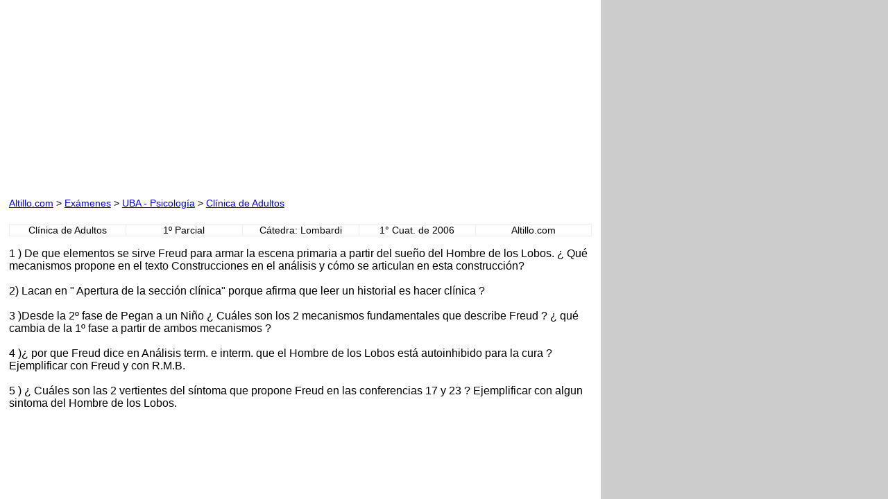

--- FILE ---
content_type: text/html
request_url: https://www.altillo.com/examenes/uba/psicologia/clinadult/clinadult2006p1loma.asp
body_size: 1877
content:

<html>

<head>
<meta http-equiv="Content-Type" content="text/html; charset=windows-1252">
<meta name="GENERATOR" content="Microsoft FrontPage 5.0">
<meta name="ProgId" content="FrontPage.Editor.Document">
<title>UBA - Psicologia - Clinica de Adultos - 1er Examen Parcial - Cat. Lombardi - 2006</title></head>

<body><center><meta name="viewport" content="width=device-width, initial-scale=1">
<script async src="//pagead2.googlesyndication.com/pagead/js/adsbygoogle.js" type="08b7d84fdba8adfe83889349-text/javascript"></script>
<script type="08b7d84fdba8adfe83889349-text/javascript">
  (adsbygoogle = window.adsbygoogle || []).push({
    google_ad_client: "ca-pub-0987559880784543",
    enable_page_level_ads: true
  });
</script>
<style>
	@media only screen and (max-device-width: 480px) { body { -webkit-text-size-adjust: 100%; -ms-text-size-adjust: 100%; }}

	html { background-color: #CCCCCC;}
	body { font-size: 100% !important; background-color: #FFFFFF; margin: 0px; padding: 1%; max-width: 840px;}
		/* body span {font-family: arial !important}  */
	body table {font-size: 0.875em; border: 1px; border-collapse: collapse; max-width: 100% !important;} 
	body img { max-width: 100%; height: auto}
			
	p, a, div, li, span, font {font-family: arial !important; font-size: 1em !important;}
	 	
	#remove	   {font-size: 0.875em !important; line-height: 200%;} 	#remove font { font-size: inherit;}
	
    @media (max-width: 417px) /* Celu Portrait */
    	{
    	/* p, span, div, font, li {font-size: 1em !important;} */
		#remove	   {font-size: 0.75em !important;}
		body table {font-size: 0.75em;}
		}
		
	/* @media only screen and (max-device-width : 750px) and (orientation : landscape) {p, span, div, li, a {font-family: arial; font-size: 1em !important;}} */
	/*landscape agranda texto */
	
	@media only screen and (min-device-width : 768px) and (max-device-width : 1024px) and (orientation : landscape) { body {max-width: 100%;}} /*iPad Land*/
	@media print { #remove { display: none; }}	
</style>
<script type="08b7d84fdba8adfe83889349-text/javascript">
  (function(i,s,o,g,r,a,m){i['GoogleAnalyticsObject']=r;i[r]=i[r]||function(){
  (i[r].q=i[r].q||[]).push(arguments)},i[r].l=1*new Date();a=s.createElement(o),
  m=s.getElementsByTagName(o)[0];a.async=1;a.src=g;m.parentNode.insertBefore(a,m)
  })(window,document,'script','//www.google-analytics.com/analytics.js','ga');

  ga('create', 'UA-1467244-4', 'auto');
  ga('send', 'pageview');
</script>
<div align="center">
<table border="0" width="100%" cellspacing="0" cellpadding="0">
	<tr>
		<td width="45%" class="w45" align="right">
<script async src="//pagead2.googlesyndication.com/pagead/js/adsbygoogle.js" type="08b7d84fdba8adfe83889349-text/javascript"></script>
<!-- Exam 3 (Resp) -->
<style type="text/css">
.adslot_1 { display:inline-block; width: 300px; height: 250px; }
@media only screen and (max-height: 417px) and (max-width : 980px) { .adslot_1 { width: 728px; height: 90px; } }
@media only screen and (max-height: 417px) and (max-width : 734px) { .adslot_1 { width: 600px; height: 75px; } }
@media only screen and (max-height: 417px) and (max-width : 638px) { .adslot_1 { width: 546px; height: 68px; } }
@media only screen and (max-height: 417px) and (max-width : 545px) { .adslot_1 { width: 468px; height: 60px; } }
@media (max-width: 415px) { .adslot_1 { width: 300px; height: 250px; } }
@media only print { .adslot_1 { display: none; } }
</style>
<ins class="adsbygoogle adslot_1"
     data-ad-client="ca-pub-0987559880784543"
     data-ad-slot="6550153732"></ins>
<script type="08b7d84fdba8adfe83889349-text/javascript">
(adsbygoogle = window.adsbygoogle || []).push({});
</script>
</td>
		<td width="10%" class="w10" align="center">
&nbsp;</td>
		<td width="45%" class="w45" align="left">
<!-- Exam 3 (Resp) -->
<style type="text/css">
.adslot_2 { display:inline-block; width: 300px; height: 250px; }
@media (max-width: 664px) { .adslot_2 { display: none; } }
@media (max-height: 416px) and (max-width : 980px) { .adslot_2 { display: none; } }
@media only print { .adslot_2 { display: none; } }
</style>
<ins class="adsbygoogle adslot_2"
     data-ad-client="ca-pub-0987559880784543"
     data-ad-slot="6550153732"></ins>
<script type="08b7d84fdba8adfe83889349-text/javascript">
(adsbygoogle = window.adsbygoogle || []).push({});
</script>
</td>
	</tr>
</table>
</div>

</center>
<p><p id="remove"><font face="Arial" size="2"><a href="../../../../index.asp" target="_top">Altillo.com</a>
&gt; <a href="../../../index.asp" target="_top">Exámenes</a> &gt; <a href="../index.asp" target="_top">UBA
- Psicología</a> &gt;
<a target="_top" href="index.asp">Clínica
de Adultos</a></font></p></p>
<div align="center">
  <center>
  <table BORDER="1" CELLSPACING="0" CELLPADDING="0" WIDTH="100%">
    <tr>
      <td align="center" width="20%">
        Clínica de Adultos</td>
      <td align="center" width="20%">
        <p>1º Parcial</td>
      <td align="center" width="20%">
        Cátedra: Lombardi</td>
      <td align="center" width="20%">
        <p>1° Cuat. de 2006</td>
      <td align="center" width="20%">
        <p>Altillo.com</td>
    </tr>
  </table>
  </center>
</div>
<p>1 ) De que elementos se sirve Freud para armar la escena primaria a partir 
del sueño del Hombre de los Lobos. ¿ Qué mecanismos propone en el texto 
Construcciones en el análisis y cómo se articulan en esta construcción?<br>
<br>
2) Lacan en &quot; Apertura de la sección clínica&quot; porque afirma que leer un 
historial es hacer clínica ?<br>
<br>
3 )Desde la 2º fase de Pegan a un Niño ¿ Cuáles son los 2 mecanismos 
fundamentales que describe Freud ? ¿ qué cambia de la 1º fase a partir de ambos 
mecanismos ?<br>
<br>
4 )¿ por que Freud dice en Análisis term. e interm. que el Hombre de los Lobos 
está autoinhibido para la cura ? Ejemplificar con Freud y con R.M.B.<br>
<br>
5 ) ¿ Cuáles son las 2 vertientes del síntoma que propone Freud en las 
conferencias 17 y 23 ? Ejemplificar con algun sintoma del Hombre de los Lobos.</p>
<script src="/cdn-cgi/scripts/7d0fa10a/cloudflare-static/rocket-loader.min.js" data-cf-settings="08b7d84fdba8adfe83889349-|49" defer></script></body>

</html>

--- FILE ---
content_type: text/html; charset=utf-8
request_url: https://www.google.com/recaptcha/api2/aframe
body_size: 266
content:
<!DOCTYPE HTML><html><head><meta http-equiv="content-type" content="text/html; charset=UTF-8"></head><body><script nonce="_r85O04_BuS5Q-R4ud_y8g">/** Anti-fraud and anti-abuse applications only. See google.com/recaptcha */ try{var clients={'sodar':'https://pagead2.googlesyndication.com/pagead/sodar?'};window.addEventListener("message",function(a){try{if(a.source===window.parent){var b=JSON.parse(a.data);var c=clients[b['id']];if(c){var d=document.createElement('img');d.src=c+b['params']+'&rc='+(localStorage.getItem("rc::a")?sessionStorage.getItem("rc::b"):"");window.document.body.appendChild(d);sessionStorage.setItem("rc::e",parseInt(sessionStorage.getItem("rc::e")||0)+1);localStorage.setItem("rc::h",'1769200424779');}}}catch(b){}});window.parent.postMessage("_grecaptcha_ready", "*");}catch(b){}</script></body></html>